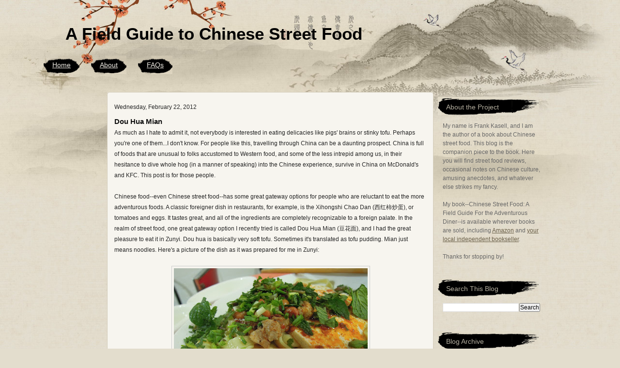

--- FILE ---
content_type: text/html; charset=UTF-8
request_url: https://www.chinesestreetfood.com/2012/02/dou-hua-mian.html
body_size: 15243
content:
<!DOCTYPE html>
<html dir='ltr' xmlns='http://www.w3.org/1999/xhtml' xmlns:b='http://www.google.com/2005/gml/b' xmlns:data='http://www.google.com/2005/gml/data' xmlns:expr='http://www.google.com/2005/gml/expr'>
<head>
<link href='https://www.blogger.com/static/v1/widgets/2944754296-widget_css_bundle.css' rel='stylesheet' type='text/css'/>
<meta content='text/html; charset=UTF-8' http-equiv='Content-Type'/>
<meta content='blogger' name='generator'/>
<link href='https://www.chinesestreetfood.com/favicon.ico' rel='icon' type='image/x-icon'/>
<link href='http://www.chinesestreetfood.com/2012/02/dou-hua-mian.html' rel='canonical'/>
<link rel="alternate" type="application/atom+xml" title="A Field Guide to Chinese Street Food - Atom" href="https://www.chinesestreetfood.com/feeds/posts/default" />
<link rel="alternate" type="application/rss+xml" title="A Field Guide to Chinese Street Food - RSS" href="https://www.chinesestreetfood.com/feeds/posts/default?alt=rss" />
<link rel="service.post" type="application/atom+xml" title="A Field Guide to Chinese Street Food - Atom" href="https://www.blogger.com/feeds/1434044672959162816/posts/default" />

<link rel="alternate" type="application/atom+xml" title="A Field Guide to Chinese Street Food - Atom" href="https://www.chinesestreetfood.com/feeds/1351386910171833968/comments/default" />
<!--Can't find substitution for tag [blog.ieCssRetrofitLinks]-->
<link href='https://blogger.googleusercontent.com/img/b/R29vZ2xl/AVvXsEg2REfW0oVSNbHibuSD3wMTSJ_46HkIiWe-YCvlOfzDvQLKa1iUio1wCSNComIVEPpIMPENjasZ6VlmnLC9Gqyd78dOs-aswhXlExwQOlNB-ZdK13nBEqBW4yk5BEJRNgQlwbffoQkSkNQq/s400/DSCN1047.JPG' rel='image_src'/>
<meta content='http://www.chinesestreetfood.com/2012/02/dou-hua-mian.html' property='og:url'/>
<meta content='Dou Hua Mian' property='og:title'/>
<meta content='As much as I hate to admit it, not everybody is interested in eating delicacies like pigs&#39; brains or stinky tofu. Perhaps you&#39;re one of them...' property='og:description'/>
<meta content='https://blogger.googleusercontent.com/img/b/R29vZ2xl/AVvXsEg2REfW0oVSNbHibuSD3wMTSJ_46HkIiWe-YCvlOfzDvQLKa1iUio1wCSNComIVEPpIMPENjasZ6VlmnLC9Gqyd78dOs-aswhXlExwQOlNB-ZdK13nBEqBW4yk5BEJRNgQlwbffoQkSkNQq/w1200-h630-p-k-no-nu/DSCN1047.JPG' property='og:image'/>
<title>A Field Guide to Chinese Street Food: Dou Hua Mian</title>
<style id='page-skin-1' type='text/css'><!--
/*
-------------------------------------------------------------------
Blogger Template by Beta Templates (http://www.betatemplates.com/)
-------------------------------------------------------------------
Theme Name: Ink and wash
Theme URI: http://www.imchen.com/?p=89
Author: Arne
Author URI: http://www.imchen.com
-------------------------------------------------------------------
Blogger Template by Beta Templates (http://www.betatemplates.com/)
-------------------------------------------------------------------
*/
/* Variable definitions
====================
<Variable name="textcolor" description="Text Color"
type="color" default="#222222">
<Variable name="linkcolor" description="Link Color"
type="color" default="#685D46">
<Variable name="pagetitlecolor" description="Blog Title Color"
type="color" default="#000">
<Variable name="descriptioncolor" description="Blog Description Color"
type="color" default="#000">
<Variable name="titlecolor" description="Post Title Color"
type="color" default="#c60">
<Variable name="bordercolor" description="Border Color"
type="color" default="#ccc">
<Variable name="sidebarcolor" description="Sidebar Title Color"
type="color" default="#b7b1a1">
<Variable name="sidebartextcolor" description="Sidebar Text Color"
type="color" default="#666">
<Variable name="visitedlinkcolor" description="Visited Link Color"
type="color" default="#685d46">
<Variable name="commentheadingcolor" description="Comments Heading Color" type="color" default="#000">
<Variable name="commentauthorcolor" description="Comment Author Color" type="color" default="#fff">
<Variable name="commentauthorbackcolor" description="Comment Author Background Color" type="color" default="#000">
<Variable name="bodybackcolor" description="Comment Body Background Color" type="color" default="#f7f5ef">
<Variable name="bodytexcolor" description="Comment Text Color" type="color" default="#333">
<Variable name="commentdatecolor" description="Comment Date Color" type="color" default="#999999">
<Variable name="bodyfont" description="Text Font"
type="font" default="normal normal 12px Tahoma, Helvetica, Arial, sans-serif">
<Variable name="headerfont" description="Sidebar Title Font"
type="font"
default="normal normal 78% 'Trebuchet MS',Trebuchet,Arial,Verdana,Sans-serif">
<Variable name="pagetitlefont" description="Blog Title Font"
type="font"
default="normal bold 35px Tahoma, Helvetica, Arial, sans-serif">
<Variable name="descriptionfont" description="Blog Description Font"
type="font"
default="normal normal 12px Tahoma, Helvetica, Arial, sans-serif">
<Variable name="postfooterfont" description="Post Footer Font"
type="font"
default="normal normal 78% Tahoma, Helvetica, Arial, sans-serif">
<Variable name="startSide" description="Side where text starts in blog language"
type="automatic" default="left">
<Variable name="endSide" description="Side where text ends in blog language"
type="automatic" default="right">
*/
/* Use this with templates/template-twocol.html */
.Navbar {display: none !important;}
body {
background:#e3ddcd url(https://blogger.googleusercontent.com/img/b/R29vZ2xl/AVvXsEi7Kzi12vEDhfSHHcxbILIMnAjhTBo5BdIQMD810rmTZH1KnwQiqKVH5mbWuADcvJ-El-DpfiROOtV9OvKlBuhtVtYKUElvdjrB3SN66H0B6pBFDuSpS03VBQh5D0nv3KEJXG-4e3n4nqjP/s1600/bg.jpg);
margin:0;
color:#222222;
font: normal normal 12px Tahoma, Helvetica, Arial, sans-serif;
}
a:link {
color:#685D46;
text-decoration:underline;
}
a:visited {
color:#685d46;
text-decoration:underline;
}
a:hover {
text-decoration:underline;
}
a img {
border-width:0;
border:none;
}
ol {
list-style:none;
}
li, ul {list-style: disc;
list-style-position: inside;
margin-left: 0;
padding-left: 1em;
text-indent: -1em;
padding-bottom: 1em}
textarea,input,select {
font-size:12px;
}
blockquote {
margin: 15px 30px 0 10px;
padding-left: 10px;
border-left: 5px solid #ccc;
}
blockquote cite {
margin: 5px 0 0;
display: block;
}
.clear {
clear:both;
}
*{
margin:0;padding:0;
}
/* Header
-----------------------------------------------
*/
#header-wrapper {
float:left;
width:950px;
height:190px;
}
#header-inner {
background-position: center;
margin-left: auto;
margin-right: auto;
}
#header {
margin:50px 0 0 135px;
}
#header h1 {
font: normal bold 35px Tahoma, Helvetica, Arial, sans-serif;
color:#000000;
}
#header a {
color:#000000;
text-decoration:none;
}
#header a:hover {
color:#000000;
}
#header .description {
font: normal normal 12px Tahoma, Helvetica, Arial, sans-serif;
color: #000000;
}
.nav {
padding:25px 0 0 90px;
_padding:23px 0 0 60px;
}
.nav li {
float:left; display:block; height:40px; background: url(https://blogger.googleusercontent.com/img/b/R29vZ2xl/AVvXsEgqH0gwGtZoFLnfPZA32oKvJg6ozRX4sjAbe84WOQf_7sa_RwDfm-5UwjMBbvxZrq1PG4gN6ZQDvdG53TVe7aQgN2LQNhV8QFiRMOtw0NVncaDiD_xH4zGmSvbszDewy22AV5ohpy8RDzpp/s1600/abgl.png) no-repeat left 0px;margin:0px 7px 0 0;
}
.nav li a {
text-align:center; color:#f4f0e8;font-size:14px; background: url(https://blogger.googleusercontent.com/img/b/R29vZ2xl/AVvXsEgqGLfW50H8vwTJ5KM_e0d5kI9f6zso-QBlcIyBWMCONIVH2C28GJ2MbRZWASPP-_k4qTMfoHDsKxkmSK0gzQFspBisyDB69CO1bA_4xj11tAqq6SQZohGpQxPjgI9LhHrwVt8dmr1RB8EH/s1600/abgr.png) no-repeat right 0px;
float:left;display:block; padding:11px 18px;
}
#header img {
margin-left: auto;
margin-right: auto;
}
/* Outer-Wrapper
----------------------------------------------- */
#outer-wrapper {
background: transparent url(https://blogger.googleusercontent.com/img/b/R29vZ2xl/AVvXsEh-jRaG5dGZmwWbOZy34rwe-HZJIG_wYhthfEBjF2G2nvLXz_7B8QhyAfwH_LdDOUCuCn5gNtU3NeYUxnvGhZbU6E_L9BYJvD5l9pIHo4OjKQT-nsp4wW9sS7iJm4EWVV-fnUBJzLvXp781/s1600/topbg.jpg) no-repeat top center;
height: 471px;
}
#content-wrapper  {
width:950px;
margin:0 auto;
}
#main-wrapper {
float:left;
width:674px;
background: url(https://blogger.googleusercontent.com/img/b/R29vZ2xl/AVvXsEiFdi-1RO8A5z-fwClvdDtSaZW7m0qOhg6-L2P3qRdsxmNuKIunHAC4U6xTAmMlcwlROXkPsM-dhS3Zk5lAbJuv0U5PAWeOCvwwH5ZFyXAD8VPmP_uKB15fneAIz-Gi5_shpu3N008SuBsM/s1600/comm_bg.gif) repeat-y;
margin-left:56px;
_margin-left:28px;
}
.conleft {
overflow: hidden;
width:674px;
height:14px;
}
.content_top {
background: url(https://blogger.googleusercontent.com/img/b/R29vZ2xl/AVvXsEgs634g1z4zRzmTUO9FGTEwxiT4GJhROmgbKMH6Z_r89l9Um5lh2XdLDDe8I9eaq4LkQqoG0hxWP_FN2pAcL07wsMtQIMLnnEEOWCerJhTFILqiy8aMZYf2PfUKoefeHVG4SDtp_NVXhr1X/s1600/comm_top.gif);
}
.content_foot {
background: url(https://blogger.googleusercontent.com/img/b/R29vZ2xl/AVvXsEiaptNMBYfnELnAiXy3Chl82UXjENzAhqoyg6ts98SHGV1Cj1h_IEDNBtc8RqWNMtdyD0hkwUegpAECUwOB7sGpNAC4oMoyHB5P3wjYjuQt8ZVIV498SwxTEbxAcQ82tAnx-H9C9o2K_P-E/s1600/comm_foot.gif);
}
#sidebar-wrapper {
float:right;
width:216px;
overflow:hidden;
}
/* Headings
----------------------------------------------- */
#sidebar-wrapper .sidebar h2 {
color:#b7b1a1;
height: 38px; width:213px;
background: url(https://blogger.googleusercontent.com/img/b/R29vZ2xl/AVvXsEjh7tp4zcqD_OD-4UP_Qkzyaf6kRllnytbGrzrUC5CT1m2pJXg641uNx1n44omJL_xYFznH3swCgeVrNflPXD1mFgkNZv-hmnlkfxnpXBBgq-mIaDb6yB_REZwQGv0gkoiJlQRXAN3Z0cFA/s1600/sidebar.gif) no-repeat;
line-height:42px;text-indent:22px;
overflow:hidden;margin: 10px 0 3px 0;
font-weight:normal;
font-size:14px;
}
/* Posts
-----------------------------------------------
*/
h2.date-header {
padding: 10px 15px;
font-size: 12px;
font-weight: normal;
}
.post {
float:left;
position:relative;
padding: 0 15px;
background: url(https://blogger.googleusercontent.com/img/b/R29vZ2xl/AVvXsEgIh9yl6YqYyb96tvN3zZwKg6V9-1DaTNAQf8tleNmKDcGaraI20LUhg0Wz6RISG0GOo1mPo5qzTex0TZQDCq-Bjh3prldT94PyXqq3X5PgZbynU5P3pepVeszTnQQ7EGlInq4JHR09DP-1/s1600/comm_line.gif) no-repeat bottom center; overflow: hidden;
}
.post h3 {
margin:.25em 0 0;
padding:0 0 4px;
font-size:15px;
}
.post h3 a, .post h3 a:visited, .post h3 strong {
text-decoration:none;
color: #111111;
font-weight:bold;
}
.post h3 strong, .post h3 a:hover {}
.post-body {
width:645px;line-height:22px;
padding:0 0 10px 0;
}
.jump-link a { font-weight: bold; padding: 10px 0; font-size: 14px; color:#990000}
.post-body blockquote {
line-height:1.3em;
}
.post-footer {
margin: .75em 0;
color:#b7b1a1;
font: normal normal 78% Tahoma, Helvetica, Arial, sans-serif;
padding-bottom: 15px;
}
.comment-link {
margin-left:.6em;
}
.post img, table.tr-caption-container {
padding:4px;
border:1px solid #cccccc;
}
.tr-caption-container img {
border: none;
padding: 0;
}
.post blockquote {
margin:1em 20px;
}
.post blockquote p {
margin:.75em 0;
}
/* Comments
----------------------------------------------- */
.comments {
padding: 0 15px;
}
#comments h4 {
margin:1em 0;
font-weight: bold;
line-height: 1.4em;
text-transform:uppercase;
letter-spacing:.2em;
color: #000000;
}
#comments-block {
font-size:13px;
}
#comments-block .comment-author {
color: #ffffff;
font-size:12px;
background: #000000;
padding:4px;
font-weight:bold;
text-decoration:none;
}
#comments-block .comment-author a:link, .comment-author a:visited, .comment-author a:hover {
font-weight:bold;
color: #ffffff;
border-bottom:solid 1px #000000;
padding-bottom:2px;
text-decoration:none;
}
.post ol li {
list-style: decimal;
vertical-align:top;
padding-top: 0;
padding-right: 0;
padding-bottom: 0;
padding-left: 17px;
margin-left: 4em;
}
.post ul li {
line-height:1.5em;
vertical-align:top;
padding-top: 0;
padding-right: 0;
padding-bottom: .6em;
padding-left: 17px;
margin:0;
}
dd{margin:0; border:0; padding:0; padding:0 10px; background: #f7f5ef; color: #333333;}
dd.comment-body{border:solid 2px #000000; border-bottom:none; border-top:none;}
dd.comment-body p{border:0; padding:0; margin:0; padding:10px 0;}
dd.comment-footer{border:solid 2px #000000; border-top:none; margin-bottom:10px;}
#comments-block .comment-footer {
margin:-.25em 0 2em;
line-height: 1.4em;
text-transform:uppercase;
letter-spacing:.1em;
}
.comment-timestamp{font-size:11px; color: #999999;}
.comment-timestamp a:link, .comment-timestamp a:visited {
font-size:11px; color: #999999; background:none; width:auto; height:auto;
text-align:left; font-weight:normal;}
.deleted-comment {
font-style:italic;
color:gray;
}
#blog-pager-newer-link {
float: left;
}
#blog-pager-older-link {
float: right;
}
#blog-pager {
text-align: center;
padding: 0 15px;
}
.feed-links {
display: none;
}
/* Sidebar Content
----------------------------------------------- */
.sidebar {
color: #666666;
line-height: 1.5em;
}
.sidebar ul {
list-style:none;
margin:0 0 0;
padding:0 0 0;
}
.sidebar li {
margin:0;
padding-top:0;
padding-right:0;
padding-bottom:.25em;
padding-left:15px;
text-indent:-15px;
line-height:1.5em;
}
.sidebar .widget, .main .widget {
margin:0 0 1.5em;
padding:0 0 1.5em;
}
.sidebar .widget .widget-content {
padding: 10px 0 0 15px;
margin: 0;
}
.main .Blog {
border-bottom-width: 0;
}
/* Profile
----------------------------------------------- */
.profile-img {
float: left;
margin-top: 0;
margin-right: 5px;
margin-bottom: 5px;
margin-left: 0;
padding: 4px;
border: 1px solid #cccccc;
}
.profile-data {
margin:0;
text-transform:uppercase;
letter-spacing:.1em;
font: normal normal 78% Tahoma, Helvetica, Arial, sans-serif;
color: #b7b1a1;
font-weight: bold;
line-height: 1.6em;
}
.profile-datablock {
margin:.5em 0 .5em;
}
.profile-textblock {
margin: 0.5em 0;
line-height: 1.6em;
}
.profile-link {
font: normal normal 78% Tahoma, Helvetica, Arial, sans-serif;
text-transform: uppercase;
letter-spacing: .1em;
}
/* Footer
----------------------------------------------- */
#footer {
background: transparent url(https://blogger.googleusercontent.com/img/b/R29vZ2xl/AVvXsEgR3CLMnkZ9Z9yUGIX2YeVG6Fz6Apcbs7whDygpprstsoLA91dXc9pAWDmFK6Yeq2CFXqP7BGdWIqsDBL4TQOvZldRd0YzbMd1n8QnFrN6p1MpcI1z3aKmrtpFVsS-zUgHUzOKNmXFhZ30W/s1600/footbg.jpg) no-repeat top center;
height: 95px;
}
#footer span {
margin-left:100px;
line-height:77px;
font-family:Tahoma,Sans-Serif;
font-size:11px;
}
#footer span a {
font-weight:bold; color:#444444;
}

--></style>
<script type='text/javascript'>

  var _gaq = _gaq || [];
  _gaq.push(['_setAccount', 'UA-27644445-1']);
  _gaq.push(['_trackPageview']);

  (function() {
    var ga = document.createElement('script'); ga.type = 'text/javascript'; ga.async = true;
    ga.src = ('https:' == document.location.protocol ? 'https://ssl' : 'http://www') + '.google-analytics.com/ga.js';
    var s = document.getElementsByTagName('script')[0]; s.parentNode.insertBefore(ga, s);
  })();

</script>
<style type='text/css'>
ul.nav li
{
margin-right: 2em;
}
</style>
<link href='https://www.blogger.com/dyn-css/authorization.css?targetBlogID=1434044672959162816&amp;zx=b20f618e-5cd6-4173-9a54-079ec4a1ad54' media='none' onload='if(media!=&#39;all&#39;)media=&#39;all&#39;' rel='stylesheet'/><noscript><link href='https://www.blogger.com/dyn-css/authorization.css?targetBlogID=1434044672959162816&amp;zx=b20f618e-5cd6-4173-9a54-079ec4a1ad54' rel='stylesheet'/></noscript>
<meta name='google-adsense-platform-account' content='ca-host-pub-1556223355139109'/>
<meta name='google-adsense-platform-domain' content='blogspot.com'/>

</head>
<body>
<div class='navbar section' id='navbar'><div class='widget Navbar' data-version='1' id='Navbar1'><script type="text/javascript">
    function setAttributeOnload(object, attribute, val) {
      if(window.addEventListener) {
        window.addEventListener('load',
          function(){ object[attribute] = val; }, false);
      } else {
        window.attachEvent('onload', function(){ object[attribute] = val; });
      }
    }
  </script>
<div id="navbar-iframe-container"></div>
<script type="text/javascript" src="https://apis.google.com/js/platform.js"></script>
<script type="text/javascript">
      gapi.load("gapi.iframes:gapi.iframes.style.bubble", function() {
        if (gapi.iframes && gapi.iframes.getContext) {
          gapi.iframes.getContext().openChild({
              url: 'https://www.blogger.com/navbar/1434044672959162816?po\x3d1351386910171833968\x26origin\x3dhttps://www.chinesestreetfood.com',
              where: document.getElementById("navbar-iframe-container"),
              id: "navbar-iframe"
          });
        }
      });
    </script><script type="text/javascript">
(function() {
var script = document.createElement('script');
script.type = 'text/javascript';
script.src = '//pagead2.googlesyndication.com/pagead/js/google_top_exp.js';
var head = document.getElementsByTagName('head')[0];
if (head) {
head.appendChild(script);
}})();
</script>
</div></div>
<div id='outer-wrapper'>
<!-- skip links for text browsers -->
<span id='skiplinks' style='display:none;'>
<a href='#main'>skip to main </a> |
      <a href='#sidebar'>skip to sidebar</a>
</span>
<div id='header-wrapper'>
<div class='header section' id='header'><div class='widget Header' data-version='1' id='Header1'>
<div id='header-inner'>
<div class='titlewrapper'>
<h1 class='title'>
<a href='https://www.chinesestreetfood.com/'>
A Field Guide to Chinese Street Food
</a>
</h1>
</div>
<div class='descriptionwrapper'>
<p class='description'><span>
</span></p>
</div>
</div>
</div></div>
<ul class='nav'>
<li><a href='https://www.chinesestreetfood.com/' title='Home'>Home</a></li>
<li><a href='http://www.chinesestreetfood.com/p/about-project.html'>About</a></li>
<li><a href='http://www.chinesestreetfood.com/p/frequently-asked-questions.html'>FAQs</a></li>
</ul>
</div>
<div id='content-wrapper'>
<div id='crosscol-wrapper' style='text-align:center'>
<div class='crosscol no-items section' id='crosscol'></div>
</div>
<div id='main-wrapper'>
<div class='content_top conleft'></div>
<div class='main section' id='main'><div class='widget Blog' data-version='1' id='Blog1'>
<div class='blog-posts hfeed'>
<!--Can't find substitution for tag [defaultAdStart]-->

        <div class="date-outer">
      
<h2 class='date-header'><span>Wednesday, February 22, 2012</span></h2>

        <div class="date-posts">
      
<div class='post-outer'>
<div class='post hentry uncustomized-post-template'>
<a name='1351386910171833968'></a>
<h3 class='post-title entry-title'>
<a href='https://www.chinesestreetfood.com/2012/02/dou-hua-mian.html'>Dou Hua Mian</a>
</h3>
<div class='post-header'>
<div class='post-header-line-1'></div>
</div>
<div class='post-body entry-content'>
As much as I hate to admit it, not everybody is interested in eating delicacies like pigs' brains or stinky tofu. Perhaps you're one of them...I don't know. For people like this, travelling through China can be a daunting prospect. China is full of foods that are unusual to folks accustomed to Western food, and some of the less intrepid among us, in their hesitance to dive whole hog (in a manner of speaking) into the Chinese experience, survive in China on McDonald's and KFC. This post is for those people.<br />
<br />
Chinese food--even Chinese street food--has some great gateway options for people who are reluctant to eat the more adventurous foods. A classic foreigner dish in restaurants, for example, is the Xihongshi Chao Dan (西红柿炒蛋), or tomatoes and eggs. It tastes great, and all of the ingredients are completely recognizable to a foreign palate. In the realm of street food, one great gateway option I recently tried is called Dou Hua Mian (豆花面), and I had the great pleasure to eat it in Zunyi. Dou hua is basically very soft tofu. Sometimes it's translated as tofu pudding. Mian just means noodles. Here's a picture of the dish as it was prepared for me in Zunyi:<br />
<br />
<div class="separator" style="clear: both; text-align: center;">
<a href="https://blogger.googleusercontent.com/img/b/R29vZ2xl/AVvXsEg2REfW0oVSNbHibuSD3wMTSJ_46HkIiWe-YCvlOfzDvQLKa1iUio1wCSNComIVEPpIMPENjasZ6VlmnLC9Gqyd78dOs-aswhXlExwQOlNB-ZdK13nBEqBW4yk5BEJRNgQlwbffoQkSkNQq/s1600/DSCN1047.JPG" imageanchor="1" style="margin-left: 1em; margin-right: 1em;"><img border="0" height="300" src="https://blogger.googleusercontent.com/img/b/R29vZ2xl/AVvXsEg2REfW0oVSNbHibuSD3wMTSJ_46HkIiWe-YCvlOfzDvQLKa1iUio1wCSNComIVEPpIMPENjasZ6VlmnLC9Gqyd78dOs-aswhXlExwQOlNB-ZdK13nBEqBW4yk5BEJRNgQlwbffoQkSkNQq/s400/DSCN1047.JPG" width="400" /></a></div>
<br />
The ingredients are as follows: flat,&nbsp;fettuccine-shaped noodles; dou hua; mint leaves; chives; pork; peanuts; a bit of spicy sauce (optional). Reader, it tasted just like an Italian noodle dish. The dou hua tasted almost identically to ricotta cheese (which, I suppose, is why vegans use tofu in their lasagnas). The taste was so familiar to my Western palate, it almost didn't seem like Chinese food. But Chinese food it was. And street food, at that.<br />
<br />
To you, oh timid-stomached foreign tourists, I say that you needn't be afraid of Chinese street food. Judicious, yes, but afraid? Certainly not. The Dou Hua Mian in Zunyi is a perfect example of a nice gateway between Western food and Chinese street food. It can be yours for the low price of 8 yuan.
<div style='clear: both;'></div>
</div>
<div class='post-footer'>
<div class='post-footer-line post-footer-line-1'>
<span class='post-author vcard'>
Posted by
<span class='fn'>Frank Kasell</span>
</span>
<span class='post-timestamp'>
at
<a class='timestamp-link' href='https://www.chinesestreetfood.com/2012/02/dou-hua-mian.html' rel='bookmark' title='permanent link'><abbr class='published' title='2012-02-22T12:15:00-05:00'>12:15&#8239;PM</abbr></a>
</span>
<span class='reaction-buttons'>
</span>
<span class='star-ratings'>
</span>
<span class='post-comment-link'>
</span>
<span class='post-backlinks post-comment-link'>
</span>
<span class='post-icons'>
<span class='item-control blog-admin pid-496281927'>
<a href='https://www.blogger.com/post-edit.g?blogID=1434044672959162816&postID=1351386910171833968&from=pencil' title='Edit Post'>
<img alt="" class="icon-action" height="18" src="//www.blogger.com/img/icon18_edit_allbkg.gif" width="18">
</a>
</span>
</span>
</div>
<div class='post-footer-line post-footer-line-2'>
<span class='post-labels'>
Labels:
<a href='https://www.chinesestreetfood.com/search/label/Gateways' rel='tag'>Gateways</a>,
<a href='https://www.chinesestreetfood.com/search/label/Guizhou%20Province' rel='tag'>Guizhou Province</a>,
<a href='https://www.chinesestreetfood.com/search/label/Noodles' rel='tag'>Noodles</a>,
<a href='https://www.chinesestreetfood.com/search/label/Street%20Food%20Reviews' rel='tag'>Street Food Reviews</a>,
<a href='https://www.chinesestreetfood.com/search/label/Tofu' rel='tag'>Tofu</a>,
<a href='https://www.chinesestreetfood.com/search/label/Zunyi' rel='tag'>Zunyi</a>
</span>
</div>
<div class='post-footer-line post-footer-line-3'>
<span class='post-location'>
</span>
</div>
</div>
</div>
<div class='comments' id='comments'>
<a name='comments'></a>
<h4>

          1 comments:
        
</h4>
<dl class='avatar-comment-indent' id='comments-block'>
<dt class='comment-author ' id='c5195574124531546960'>
<a name='c5195574124531546960'></a>
<div class="avatar-image-container avatar-stock"><span dir="ltr"><a href="https://www.blogger.com/profile/11438170200961952163" target="" rel="nofollow" onclick="" class="avatar-hovercard" id="av-5195574124531546960-11438170200961952163"><img src="//www.blogger.com/img/blogger_logo_round_35.png" width="35" height="35" alt="" title="Jeanie">

</a></span></div>
<a href='https://www.blogger.com/profile/11438170200961952163' rel='nofollow'>Jeanie</a>
said...
</dt>
<dd class='comment-body'>
<p>Do you have a recipe? Also, what&#8217;s in the sauce?</p>
</dd>
<dd class='comment-footer'>
<span class='comment-timestamp'>
<a href='https://www.chinesestreetfood.com/2012/02/dou-hua-mian.html?showComment=1627670630941#c5195574124531546960' title='comment permalink'>
July 30, 2021 at 2:43&#8239;PM
</a>
<span class='item-control blog-admin pid-1676021187'>
<a href='https://www.blogger.com/comment/delete/1434044672959162816/5195574124531546960' title='Delete Comment'>
<img src="//www.blogger.com/img/icon_delete13.gif">
</a>
</span>
</span>
</dd>
</dl>
<p class='comment-footer'>
<div class='comment-form'>
<a name='comment-form'></a>
<h4 id='comment-post-message'>Post a Comment</h4>
<p>
</p>
<a href='https://www.blogger.com/comment/frame/1434044672959162816?po=1351386910171833968&hl=en&saa=85391&origin=https://www.chinesestreetfood.com' id='comment-editor-src'></a>
<iframe allowtransparency='true' class='blogger-iframe-colorize blogger-comment-from-post' frameborder='0' height='410' id='comment-editor' name='comment-editor' src='' width='100%'></iframe>
<!--Can't find substitution for tag [post.friendConnectJs]-->
<script src='https://www.blogger.com/static/v1/jsbin/2830521187-comment_from_post_iframe.js' type='text/javascript'></script>
<script type='text/javascript'>
      BLOG_CMT_createIframe('https://www.blogger.com/rpc_relay.html', '0');
    </script>
</div>
</p>
<div id='backlinks-container'>
<div id='Blog1_backlinks-container'>
</div>
</div>
</div>
</div>

      </div></div>
    
<!--Can't find substitution for tag [adEnd]-->
</div>
<div class='blog-pager' id='blog-pager'>
<span id='blog-pager-newer-link'>
<a class='blog-pager-newer-link' href='https://www.chinesestreetfood.com/2012/02/rabbit-heads.html' id='Blog1_blog-pager-newer-link' title='Newer Post'>Newer Post</a>
</span>
<span id='blog-pager-older-link'>
<a class='blog-pager-older-link' href='https://www.chinesestreetfood.com/2012/02/funny-things-in-china-part-ii.html' id='Blog1_blog-pager-older-link' title='Older Post'>Older Post</a>
</span>
<a class='home-link' href='https://www.chinesestreetfood.com/'>Home</a>
</div>
<div class='clear'></div>
<div class='post-feeds'>
<div class='feed-links'>
Subscribe to:
<a class='feed-link' href='https://www.chinesestreetfood.com/feeds/1351386910171833968/comments/default' target='_blank' type='application/atom+xml'>Post Comments (Atom)</a>
</div>
</div>
</div></div>
<div class='content_foot conleft'></div>
</div>
<div id='sidebar-wrapper'>
<div class='sidebar section' id='sidebar'><div class='widget Text' data-version='1' id='Text1'>
<h2 class='title'>About the Project</h2>
<div class='widget-content'>
My name is Frank Kasell, and I am the author of a book about Chinese street food.  This blog is the companion piece to the book. Here you will find street food reviews, occasional notes on Chinese culture, amusing anecdotes, and whatever else strikes my fancy.  <div><br /></div><div>My book--Chinese Street Food: A Field Guide For the Adventurous Diner--is available wherever books are sold, including <a href="https://www.amazon.com/Chinese-Street-Food-Field-Adventurous/dp/9887792721">Amazon</a> and <a href="https://www.indiebound.org/book/9789887792727">your local independent bookseller</a>.</div><div><br /></div><div>Thanks for stopping by!</div>
</div>
<div class='clear'></div>
</div><div class='widget BlogSearch' data-version='1' id='BlogSearch1'>
<h2 class='title'>Search This Blog</h2>
<div class='widget-content'>
<div id='BlogSearch1_form'>
<form action='https://www.chinesestreetfood.com/search' class='gsc-search-box' target='_top'>
<table cellpadding='0' cellspacing='0' class='gsc-search-box'>
<tbody>
<tr>
<td class='gsc-input'>
<input autocomplete='off' class='gsc-input' name='q' size='10' title='search' type='text' value=''/>
</td>
<td class='gsc-search-button'>
<input class='gsc-search-button' title='search' type='submit' value='Search'/>
</td>
</tr>
</tbody>
</table>
</form>
</div>
</div>
<div class='clear'></div>
</div><div class='widget BlogArchive' data-version='1' id='BlogArchive1'>
<h2>Blog Archive</h2>
<div class='widget-content'>
<div id='ArchiveList'>
<div id='BlogArchive1_ArchiveList'>
<ul class='hierarchy'>
<li class='archivedate collapsed'>
<a class='toggle' href='javascript:void(0)'>
<span class='zippy'>

        &#9658;&#160;
      
</span>
</a>
<a class='post-count-link' href='https://www.chinesestreetfood.com/2019/'>
2019
</a>
<span class='post-count' dir='ltr'>(3)</span>
<ul class='hierarchy'>
<li class='archivedate collapsed'>
<a class='toggle' href='javascript:void(0)'>
<span class='zippy'>

        &#9658;&#160;
      
</span>
</a>
<a class='post-count-link' href='https://www.chinesestreetfood.com/2019/08/'>
August
</a>
<span class='post-count' dir='ltr'>(1)</span>
</li>
</ul>
<ul class='hierarchy'>
<li class='archivedate collapsed'>
<a class='toggle' href='javascript:void(0)'>
<span class='zippy'>

        &#9658;&#160;
      
</span>
</a>
<a class='post-count-link' href='https://www.chinesestreetfood.com/2019/06/'>
June
</a>
<span class='post-count' dir='ltr'>(2)</span>
</li>
</ul>
</li>
</ul>
<ul class='hierarchy'>
<li class='archivedate collapsed'>
<a class='toggle' href='javascript:void(0)'>
<span class='zippy'>

        &#9658;&#160;
      
</span>
</a>
<a class='post-count-link' href='https://www.chinesestreetfood.com/2018/'>
2018
</a>
<span class='post-count' dir='ltr'>(3)</span>
<ul class='hierarchy'>
<li class='archivedate collapsed'>
<a class='toggle' href='javascript:void(0)'>
<span class='zippy'>

        &#9658;&#160;
      
</span>
</a>
<a class='post-count-link' href='https://www.chinesestreetfood.com/2018/03/'>
March
</a>
<span class='post-count' dir='ltr'>(1)</span>
</li>
</ul>
<ul class='hierarchy'>
<li class='archivedate collapsed'>
<a class='toggle' href='javascript:void(0)'>
<span class='zippy'>

        &#9658;&#160;
      
</span>
</a>
<a class='post-count-link' href='https://www.chinesestreetfood.com/2018/02/'>
February
</a>
<span class='post-count' dir='ltr'>(2)</span>
</li>
</ul>
</li>
</ul>
<ul class='hierarchy'>
<li class='archivedate collapsed'>
<a class='toggle' href='javascript:void(0)'>
<span class='zippy'>

        &#9658;&#160;
      
</span>
</a>
<a class='post-count-link' href='https://www.chinesestreetfood.com/2016/'>
2016
</a>
<span class='post-count' dir='ltr'>(8)</span>
<ul class='hierarchy'>
<li class='archivedate collapsed'>
<a class='toggle' href='javascript:void(0)'>
<span class='zippy'>

        &#9658;&#160;
      
</span>
</a>
<a class='post-count-link' href='https://www.chinesestreetfood.com/2016/09/'>
September
</a>
<span class='post-count' dir='ltr'>(1)</span>
</li>
</ul>
<ul class='hierarchy'>
<li class='archivedate collapsed'>
<a class='toggle' href='javascript:void(0)'>
<span class='zippy'>

        &#9658;&#160;
      
</span>
</a>
<a class='post-count-link' href='https://www.chinesestreetfood.com/2016/07/'>
July
</a>
<span class='post-count' dir='ltr'>(1)</span>
</li>
</ul>
<ul class='hierarchy'>
<li class='archivedate collapsed'>
<a class='toggle' href='javascript:void(0)'>
<span class='zippy'>

        &#9658;&#160;
      
</span>
</a>
<a class='post-count-link' href='https://www.chinesestreetfood.com/2016/05/'>
May
</a>
<span class='post-count' dir='ltr'>(1)</span>
</li>
</ul>
<ul class='hierarchy'>
<li class='archivedate collapsed'>
<a class='toggle' href='javascript:void(0)'>
<span class='zippy'>

        &#9658;&#160;
      
</span>
</a>
<a class='post-count-link' href='https://www.chinesestreetfood.com/2016/04/'>
April
</a>
<span class='post-count' dir='ltr'>(1)</span>
</li>
</ul>
<ul class='hierarchy'>
<li class='archivedate collapsed'>
<a class='toggle' href='javascript:void(0)'>
<span class='zippy'>

        &#9658;&#160;
      
</span>
</a>
<a class='post-count-link' href='https://www.chinesestreetfood.com/2016/01/'>
January
</a>
<span class='post-count' dir='ltr'>(4)</span>
</li>
</ul>
</li>
</ul>
<ul class='hierarchy'>
<li class='archivedate collapsed'>
<a class='toggle' href='javascript:void(0)'>
<span class='zippy'>

        &#9658;&#160;
      
</span>
</a>
<a class='post-count-link' href='https://www.chinesestreetfood.com/2015/'>
2015
</a>
<span class='post-count' dir='ltr'>(10)</span>
<ul class='hierarchy'>
<li class='archivedate collapsed'>
<a class='toggle' href='javascript:void(0)'>
<span class='zippy'>

        &#9658;&#160;
      
</span>
</a>
<a class='post-count-link' href='https://www.chinesestreetfood.com/2015/11/'>
November
</a>
<span class='post-count' dir='ltr'>(1)</span>
</li>
</ul>
<ul class='hierarchy'>
<li class='archivedate collapsed'>
<a class='toggle' href='javascript:void(0)'>
<span class='zippy'>

        &#9658;&#160;
      
</span>
</a>
<a class='post-count-link' href='https://www.chinesestreetfood.com/2015/08/'>
August
</a>
<span class='post-count' dir='ltr'>(1)</span>
</li>
</ul>
<ul class='hierarchy'>
<li class='archivedate collapsed'>
<a class='toggle' href='javascript:void(0)'>
<span class='zippy'>

        &#9658;&#160;
      
</span>
</a>
<a class='post-count-link' href='https://www.chinesestreetfood.com/2015/05/'>
May
</a>
<span class='post-count' dir='ltr'>(2)</span>
</li>
</ul>
<ul class='hierarchy'>
<li class='archivedate collapsed'>
<a class='toggle' href='javascript:void(0)'>
<span class='zippy'>

        &#9658;&#160;
      
</span>
</a>
<a class='post-count-link' href='https://www.chinesestreetfood.com/2015/03/'>
March
</a>
<span class='post-count' dir='ltr'>(1)</span>
</li>
</ul>
<ul class='hierarchy'>
<li class='archivedate collapsed'>
<a class='toggle' href='javascript:void(0)'>
<span class='zippy'>

        &#9658;&#160;
      
</span>
</a>
<a class='post-count-link' href='https://www.chinesestreetfood.com/2015/02/'>
February
</a>
<span class='post-count' dir='ltr'>(1)</span>
</li>
</ul>
<ul class='hierarchy'>
<li class='archivedate collapsed'>
<a class='toggle' href='javascript:void(0)'>
<span class='zippy'>

        &#9658;&#160;
      
</span>
</a>
<a class='post-count-link' href='https://www.chinesestreetfood.com/2015/01/'>
January
</a>
<span class='post-count' dir='ltr'>(4)</span>
</li>
</ul>
</li>
</ul>
<ul class='hierarchy'>
<li class='archivedate collapsed'>
<a class='toggle' href='javascript:void(0)'>
<span class='zippy'>

        &#9658;&#160;
      
</span>
</a>
<a class='post-count-link' href='https://www.chinesestreetfood.com/2014/'>
2014
</a>
<span class='post-count' dir='ltr'>(7)</span>
<ul class='hierarchy'>
<li class='archivedate collapsed'>
<a class='toggle' href='javascript:void(0)'>
<span class='zippy'>

        &#9658;&#160;
      
</span>
</a>
<a class='post-count-link' href='https://www.chinesestreetfood.com/2014/10/'>
October
</a>
<span class='post-count' dir='ltr'>(2)</span>
</li>
</ul>
<ul class='hierarchy'>
<li class='archivedate collapsed'>
<a class='toggle' href='javascript:void(0)'>
<span class='zippy'>

        &#9658;&#160;
      
</span>
</a>
<a class='post-count-link' href='https://www.chinesestreetfood.com/2014/08/'>
August
</a>
<span class='post-count' dir='ltr'>(1)</span>
</li>
</ul>
<ul class='hierarchy'>
<li class='archivedate collapsed'>
<a class='toggle' href='javascript:void(0)'>
<span class='zippy'>

        &#9658;&#160;
      
</span>
</a>
<a class='post-count-link' href='https://www.chinesestreetfood.com/2014/07/'>
July
</a>
<span class='post-count' dir='ltr'>(1)</span>
</li>
</ul>
<ul class='hierarchy'>
<li class='archivedate collapsed'>
<a class='toggle' href='javascript:void(0)'>
<span class='zippy'>

        &#9658;&#160;
      
</span>
</a>
<a class='post-count-link' href='https://www.chinesestreetfood.com/2014/01/'>
January
</a>
<span class='post-count' dir='ltr'>(3)</span>
</li>
</ul>
</li>
</ul>
<ul class='hierarchy'>
<li class='archivedate collapsed'>
<a class='toggle' href='javascript:void(0)'>
<span class='zippy'>

        &#9658;&#160;
      
</span>
</a>
<a class='post-count-link' href='https://www.chinesestreetfood.com/2013/'>
2013
</a>
<span class='post-count' dir='ltr'>(7)</span>
<ul class='hierarchy'>
<li class='archivedate collapsed'>
<a class='toggle' href='javascript:void(0)'>
<span class='zippy'>

        &#9658;&#160;
      
</span>
</a>
<a class='post-count-link' href='https://www.chinesestreetfood.com/2013/11/'>
November
</a>
<span class='post-count' dir='ltr'>(3)</span>
</li>
</ul>
<ul class='hierarchy'>
<li class='archivedate collapsed'>
<a class='toggle' href='javascript:void(0)'>
<span class='zippy'>

        &#9658;&#160;
      
</span>
</a>
<a class='post-count-link' href='https://www.chinesestreetfood.com/2013/02/'>
February
</a>
<span class='post-count' dir='ltr'>(1)</span>
</li>
</ul>
<ul class='hierarchy'>
<li class='archivedate collapsed'>
<a class='toggle' href='javascript:void(0)'>
<span class='zippy'>

        &#9658;&#160;
      
</span>
</a>
<a class='post-count-link' href='https://www.chinesestreetfood.com/2013/01/'>
January
</a>
<span class='post-count' dir='ltr'>(3)</span>
</li>
</ul>
</li>
</ul>
<ul class='hierarchy'>
<li class='archivedate expanded'>
<a class='toggle' href='javascript:void(0)'>
<span class='zippy toggle-open'>

        &#9660;&#160;
      
</span>
</a>
<a class='post-count-link' href='https://www.chinesestreetfood.com/2012/'>
2012
</a>
<span class='post-count' dir='ltr'>(47)</span>
<ul class='hierarchy'>
<li class='archivedate collapsed'>
<a class='toggle' href='javascript:void(0)'>
<span class='zippy'>

        &#9658;&#160;
      
</span>
</a>
<a class='post-count-link' href='https://www.chinesestreetfood.com/2012/12/'>
December
</a>
<span class='post-count' dir='ltr'>(1)</span>
</li>
</ul>
<ul class='hierarchy'>
<li class='archivedate collapsed'>
<a class='toggle' href='javascript:void(0)'>
<span class='zippy'>

        &#9658;&#160;
      
</span>
</a>
<a class='post-count-link' href='https://www.chinesestreetfood.com/2012/08/'>
August
</a>
<span class='post-count' dir='ltr'>(2)</span>
</li>
</ul>
<ul class='hierarchy'>
<li class='archivedate collapsed'>
<a class='toggle' href='javascript:void(0)'>
<span class='zippy'>

        &#9658;&#160;
      
</span>
</a>
<a class='post-count-link' href='https://www.chinesestreetfood.com/2012/07/'>
July
</a>
<span class='post-count' dir='ltr'>(9)</span>
</li>
</ul>
<ul class='hierarchy'>
<li class='archivedate collapsed'>
<a class='toggle' href='javascript:void(0)'>
<span class='zippy'>

        &#9658;&#160;
      
</span>
</a>
<a class='post-count-link' href='https://www.chinesestreetfood.com/2012/06/'>
June
</a>
<span class='post-count' dir='ltr'>(1)</span>
</li>
</ul>
<ul class='hierarchy'>
<li class='archivedate collapsed'>
<a class='toggle' href='javascript:void(0)'>
<span class='zippy'>

        &#9658;&#160;
      
</span>
</a>
<a class='post-count-link' href='https://www.chinesestreetfood.com/2012/05/'>
May
</a>
<span class='post-count' dir='ltr'>(5)</span>
</li>
</ul>
<ul class='hierarchy'>
<li class='archivedate collapsed'>
<a class='toggle' href='javascript:void(0)'>
<span class='zippy'>

        &#9658;&#160;
      
</span>
</a>
<a class='post-count-link' href='https://www.chinesestreetfood.com/2012/04/'>
April
</a>
<span class='post-count' dir='ltr'>(3)</span>
</li>
</ul>
<ul class='hierarchy'>
<li class='archivedate collapsed'>
<a class='toggle' href='javascript:void(0)'>
<span class='zippy'>

        &#9658;&#160;
      
</span>
</a>
<a class='post-count-link' href='https://www.chinesestreetfood.com/2012/03/'>
March
</a>
<span class='post-count' dir='ltr'>(5)</span>
</li>
</ul>
<ul class='hierarchy'>
<li class='archivedate expanded'>
<a class='toggle' href='javascript:void(0)'>
<span class='zippy toggle-open'>

        &#9660;&#160;
      
</span>
</a>
<a class='post-count-link' href='https://www.chinesestreetfood.com/2012/02/'>
February
</a>
<span class='post-count' dir='ltr'>(9)</span>
<ul class='posts'>
<li><a href='https://www.chinesestreetfood.com/2012/02/rabbit-heads.html'>Rabbit Heads</a></li>
<li><a href='https://www.chinesestreetfood.com/2012/02/dou-hua-mian.html'>Dou Hua Mian</a></li>
<li><a href='https://www.chinesestreetfood.com/2012/02/funny-things-in-china-part-ii.html'>Funny Things in China Part II</a></li>
<li><a href='https://www.chinesestreetfood.com/2012/02/funny-things-in-china-part-i.html'>Funny Things in China Part I</a></li>
<li><a href='https://www.chinesestreetfood.com/2012/02/on-pleasures-of-pigs-feet.html'>On the Pleasures of Pigs&#39; Feet</a></li>
<li><a href='https://www.chinesestreetfood.com/2012/02/how-to-find-street-food.html'>How to Find Street Food</a></li>
<li><a href='https://www.chinesestreetfood.com/2012/02/portuguese-egg-tart.html'>Portuguese Egg Tart</a></li>
<li><a href='https://www.chinesestreetfood.com/2012/02/whelks.html'>Whelks</a></li>
<li><a href='https://www.chinesestreetfood.com/2012/02/hua-sheng-tang.html'>Hua Sheng Tang</a></li>
</ul>
</li>
</ul>
<ul class='hierarchy'>
<li class='archivedate collapsed'>
<a class='toggle' href='javascript:void(0)'>
<span class='zippy'>

        &#9658;&#160;
      
</span>
</a>
<a class='post-count-link' href='https://www.chinesestreetfood.com/2012/01/'>
January
</a>
<span class='post-count' dir='ltr'>(12)</span>
</li>
</ul>
</li>
</ul>
<ul class='hierarchy'>
<li class='archivedate collapsed'>
<a class='toggle' href='javascript:void(0)'>
<span class='zippy'>

        &#9658;&#160;
      
</span>
</a>
<a class='post-count-link' href='https://www.chinesestreetfood.com/2011/'>
2011
</a>
<span class='post-count' dir='ltr'>(29)</span>
<ul class='hierarchy'>
<li class='archivedate collapsed'>
<a class='toggle' href='javascript:void(0)'>
<span class='zippy'>

        &#9658;&#160;
      
</span>
</a>
<a class='post-count-link' href='https://www.chinesestreetfood.com/2011/12/'>
December
</a>
<span class='post-count' dir='ltr'>(5)</span>
</li>
</ul>
<ul class='hierarchy'>
<li class='archivedate collapsed'>
<a class='toggle' href='javascript:void(0)'>
<span class='zippy'>

        &#9658;&#160;
      
</span>
</a>
<a class='post-count-link' href='https://www.chinesestreetfood.com/2011/11/'>
November
</a>
<span class='post-count' dir='ltr'>(3)</span>
</li>
</ul>
<ul class='hierarchy'>
<li class='archivedate collapsed'>
<a class='toggle' href='javascript:void(0)'>
<span class='zippy'>

        &#9658;&#160;
      
</span>
</a>
<a class='post-count-link' href='https://www.chinesestreetfood.com/2011/10/'>
October
</a>
<span class='post-count' dir='ltr'>(2)</span>
</li>
</ul>
<ul class='hierarchy'>
<li class='archivedate collapsed'>
<a class='toggle' href='javascript:void(0)'>
<span class='zippy'>

        &#9658;&#160;
      
</span>
</a>
<a class='post-count-link' href='https://www.chinesestreetfood.com/2011/09/'>
September
</a>
<span class='post-count' dir='ltr'>(2)</span>
</li>
</ul>
<ul class='hierarchy'>
<li class='archivedate collapsed'>
<a class='toggle' href='javascript:void(0)'>
<span class='zippy'>

        &#9658;&#160;
      
</span>
</a>
<a class='post-count-link' href='https://www.chinesestreetfood.com/2011/08/'>
August
</a>
<span class='post-count' dir='ltr'>(3)</span>
</li>
</ul>
<ul class='hierarchy'>
<li class='archivedate collapsed'>
<a class='toggle' href='javascript:void(0)'>
<span class='zippy'>

        &#9658;&#160;
      
</span>
</a>
<a class='post-count-link' href='https://www.chinesestreetfood.com/2011/06/'>
June
</a>
<span class='post-count' dir='ltr'>(8)</span>
</li>
</ul>
<ul class='hierarchy'>
<li class='archivedate collapsed'>
<a class='toggle' href='javascript:void(0)'>
<span class='zippy'>

        &#9658;&#160;
      
</span>
</a>
<a class='post-count-link' href='https://www.chinesestreetfood.com/2011/05/'>
May
</a>
<span class='post-count' dir='ltr'>(6)</span>
</li>
</ul>
</li>
</ul>
</div>
</div>
<div class='clear'></div>
</div>
</div><div class='widget Label' data-version='1' id='Label1'>
<h2>Labels</h2>
<div class='widget-content list-label-widget-content'>
<ul>
<li>
<a dir='ltr' href='https://www.chinesestreetfood.com/search/label/Addictive'>Addictive</a>
<span dir='ltr'>(3)</span>
</li>
<li>
<a dir='ltr' href='https://www.chinesestreetfood.com/search/label/Adjusting'>Adjusting</a>
<span dir='ltr'>(2)</span>
</li>
<li>
<a dir='ltr' href='https://www.chinesestreetfood.com/search/label/Apologies'>Apologies</a>
<span dir='ltr'>(2)</span>
</li>
<li>
<a dir='ltr' href='https://www.chinesestreetfood.com/search/label/Baijiu'>Baijiu</a>
<span dir='ltr'>(1)</span>
</li>
<li>
<a dir='ltr' href='https://www.chinesestreetfood.com/search/label/Baoding'>Baoding</a>
<span dir='ltr'>(1)</span>
</li>
<li>
<a dir='ltr' href='https://www.chinesestreetfood.com/search/label/Basketball'>Basketball</a>
<span dir='ltr'>(1)</span>
</li>
<li>
<a dir='ltr' href='https://www.chinesestreetfood.com/search/label/Bathrooms'>Bathrooms</a>
<span dir='ltr'>(3)</span>
</li>
<li>
<a dir='ltr' href='https://www.chinesestreetfood.com/search/label/Beer'>Beer</a>
<span dir='ltr'>(1)</span>
</li>
<li>
<a dir='ltr' href='https://www.chinesestreetfood.com/search/label/Beijing'>Beijing</a>
<span dir='ltr'>(1)</span>
</li>
<li>
<a dir='ltr' href='https://www.chinesestreetfood.com/search/label/Bizarre%20Foods'>Bizarre Foods</a>
<span dir='ltr'>(5)</span>
</li>
<li>
<a dir='ltr' href='https://www.chinesestreetfood.com/search/label/Blacksmith%20Books'>Blacksmith Books</a>
<span dir='ltr'>(3)</span>
</li>
<li>
<a dir='ltr' href='https://www.chinesestreetfood.com/search/label/Blogging'>Blogging</a>
<span dir='ltr'>(4)</span>
</li>
<li>
<a dir='ltr' href='https://www.chinesestreetfood.com/search/label/Border%20Crossing'>Border Crossing</a>
<span dir='ltr'>(1)</span>
</li>
<li>
<a dir='ltr' href='https://www.chinesestreetfood.com/search/label/Bourdain'>Bourdain</a>
<span dir='ltr'>(1)</span>
</li>
<li>
<a dir='ltr' href='https://www.chinesestreetfood.com/search/label/Breaking%20Taboos'>Breaking Taboos</a>
<span dir='ltr'>(1)</span>
</li>
<li>
<a dir='ltr' href='https://www.chinesestreetfood.com/search/label/Busyness'>Busyness</a>
<span dir='ltr'>(1)</span>
</li>
<li>
<a dir='ltr' href='https://www.chinesestreetfood.com/search/label/Changsha'>Changsha</a>
<span dir='ltr'>(1)</span>
</li>
<li>
<a dir='ltr' href='https://www.chinesestreetfood.com/search/label/Cheese'>Cheese</a>
<span dir='ltr'>(1)</span>
</li>
<li>
<a dir='ltr' href='https://www.chinesestreetfood.com/search/label/Chengde'>Chengde</a>
<span dir='ltr'>(1)</span>
</li>
<li>
<a dir='ltr' href='https://www.chinesestreetfood.com/search/label/Chengdu'>Chengdu</a>
<span dir='ltr'>(2)</span>
</li>
<li>
<a dir='ltr' href='https://www.chinesestreetfood.com/search/label/Chicken'>Chicken</a>
<span dir='ltr'>(2)</span>
</li>
<li>
<a dir='ltr' href='https://www.chinesestreetfood.com/search/label/Chinatown'>Chinatown</a>
<span dir='ltr'>(1)</span>
</li>
<li>
<a dir='ltr' href='https://www.chinesestreetfood.com/search/label/Chinese%20Characters'>Chinese Characters</a>
<span dir='ltr'>(1)</span>
</li>
<li>
<a dir='ltr' href='https://www.chinesestreetfood.com/search/label/Chinese%20Language'>Chinese Language</a>
<span dir='ltr'>(2)</span>
</li>
<li>
<a dir='ltr' href='https://www.chinesestreetfood.com/search/label/Chinese%20New%20Year'>Chinese New Year</a>
<span dir='ltr'>(1)</span>
</li>
<li>
<a dir='ltr' href='https://www.chinesestreetfood.com/search/label/Chopsticks'>Chopsticks</a>
<span dir='ltr'>(1)</span>
</li>
<li>
<a dir='ltr' href='https://www.chinesestreetfood.com/search/label/City%20Weekend%20Shanghai'>City Weekend Shanghai</a>
<span dir='ltr'>(2)</span>
</li>
<li>
<a dir='ltr' href='https://www.chinesestreetfood.com/search/label/Cornbread'>Cornbread</a>
<span dir='ltr'>(1)</span>
</li>
<li>
<a dir='ltr' href='https://www.chinesestreetfood.com/search/label/Couch%20Surfing'>Couch Surfing</a>
<span dir='ltr'>(1)</span>
</li>
<li>
<a dir='ltr' href='https://www.chinesestreetfood.com/search/label/Countryside'>Countryside</a>
<span dir='ltr'>(1)</span>
</li>
<li>
<a dir='ltr' href='https://www.chinesestreetfood.com/search/label/Cultural%20Diversity'>Cultural Diversity</a>
<span dir='ltr'>(9)</span>
</li>
<li>
<a dir='ltr' href='https://www.chinesestreetfood.com/search/label/Cultural%20Evolution'>Cultural Evolution</a>
<span dir='ltr'>(2)</span>
</li>
<li>
<a dir='ltr' href='https://www.chinesestreetfood.com/search/label/DC'>DC</a>
<span dir='ltr'>(1)</span>
</li>
<li>
<a dir='ltr' href='https://www.chinesestreetfood.com/search/label/documentary'>documentary</a>
<span dir='ltr'>(1)</span>
</li>
<li>
<a dir='ltr' href='https://www.chinesestreetfood.com/search/label/Dongyang'>Dongyang</a>
<span dir='ltr'>(1)</span>
</li>
<li>
<a dir='ltr' href='https://www.chinesestreetfood.com/search/label/Donkey'>Donkey</a>
<span dir='ltr'>(2)</span>
</li>
<li>
<a dir='ltr' href='https://www.chinesestreetfood.com/search/label/Doubts'>Doubts</a>
<span dir='ltr'>(1)</span>
</li>
<li>
<a dir='ltr' href='https://www.chinesestreetfood.com/search/label/Drinks'>Drinks</a>
<span dir='ltr'>(2)</span>
</li>
<li>
<a dir='ltr' href='https://www.chinesestreetfood.com/search/label/Duck%27s%20Blood'>Duck&#39;s Blood</a>
<span dir='ltr'>(1)</span>
</li>
<li>
<a dir='ltr' href='https://www.chinesestreetfood.com/search/label/East%20vs.%20West'>East vs. West</a>
<span dir='ltr'>(3)</span>
</li>
<li>
<a dir='ltr' href='https://www.chinesestreetfood.com/search/label/Egg%20Tart'>Egg Tart</a>
<span dir='ltr'>(1)</span>
</li>
<li>
<a dir='ltr' href='https://www.chinesestreetfood.com/search/label/Eggs'>Eggs</a>
<span dir='ltr'>(1)</span>
</li>
<li>
<a dir='ltr' href='https://www.chinesestreetfood.com/search/label/Encouragement'>Encouragement</a>
<span dir='ltr'>(1)</span>
</li>
<li>
<a dir='ltr' href='https://www.chinesestreetfood.com/search/label/Endorsements'>Endorsements</a>
<span dir='ltr'>(4)</span>
</li>
<li>
<a dir='ltr' href='https://www.chinesestreetfood.com/search/label/Ethnic%20Foods'>Ethnic Foods</a>
<span dir='ltr'>(1)</span>
</li>
<li>
<a dir='ltr' href='https://www.chinesestreetfood.com/search/label/FAQs'>FAQs</a>
<span dir='ltr'>(3)</span>
</li>
<li>
<a dir='ltr' href='https://www.chinesestreetfood.com/search/label/Festival'>Festival</a>
<span dir='ltr'>(1)</span>
</li>
<li>
<a dir='ltr' href='https://www.chinesestreetfood.com/search/label/Food%20Safety'>Food Safety</a>
<span dir='ltr'>(4)</span>
</li>
<li>
<a dir='ltr' href='https://www.chinesestreetfood.com/search/label/France'>France</a>
<span dir='ltr'>(1)</span>
</li>
<li>
<a dir='ltr' href='https://www.chinesestreetfood.com/search/label/Fruit'>Fruit</a>
<span dir='ltr'>(1)</span>
</li>
<li>
<a dir='ltr' href='https://www.chinesestreetfood.com/search/label/Fujian%20Province'>Fujian Province</a>
<span dir='ltr'>(3)</span>
</li>
<li>
<a dir='ltr' href='https://www.chinesestreetfood.com/search/label/Fun%20to%20Eat'>Fun to Eat</a>
<span dir='ltr'>(1)</span>
</li>
<li>
<a dir='ltr' href='https://www.chinesestreetfood.com/search/label/Funny%20Things%20in%20China'>Funny Things in China</a>
<span dir='ltr'>(3)</span>
</li>
<li>
<a dir='ltr' href='https://www.chinesestreetfood.com/search/label/Fuzhou'>Fuzhou</a>
<span dir='ltr'>(1)</span>
</li>
<li>
<a dir='ltr' href='https://www.chinesestreetfood.com/search/label/Gansu%20Province'>Gansu Province</a>
<span dir='ltr'>(1)</span>
</li>
<li>
<a dir='ltr' href='https://www.chinesestreetfood.com/search/label/Gateways'>Gateways</a>
<span dir='ltr'>(2)</span>
</li>
<li>
<a dir='ltr' href='https://www.chinesestreetfood.com/search/label/Good%20news%20%2F%20bad%20news'>Good news / bad news</a>
<span dir='ltr'>(2)</span>
</li>
<li>
<a dir='ltr' href='https://www.chinesestreetfood.com/search/label/Guangdong%20Province'>Guangdong Province</a>
<span dir='ltr'>(1)</span>
</li>
<li>
<a dir='ltr' href='https://www.chinesestreetfood.com/search/label/Guangxi%20Province'>Guangxi Province</a>
<span dir='ltr'>(3)</span>
</li>
<li>
<a dir='ltr' href='https://www.chinesestreetfood.com/search/label/Guangzhou'>Guangzhou</a>
<span dir='ltr'>(1)</span>
</li>
<li>
<a dir='ltr' href='https://www.chinesestreetfood.com/search/label/Guest%20Post'>Guest Post</a>
<span dir='ltr'>(1)</span>
</li>
<li>
<a dir='ltr' href='https://www.chinesestreetfood.com/search/label/Guilin'>Guilin</a>
<span dir='ltr'>(1)</span>
</li>
<li>
<a dir='ltr' href='https://www.chinesestreetfood.com/search/label/Guilty%20Pleasures'>Guilty Pleasures</a>
<span dir='ltr'>(3)</span>
</li>
<li>
<a dir='ltr' href='https://www.chinesestreetfood.com/search/label/Guiyang'>Guiyang</a>
<span dir='ltr'>(1)</span>
</li>
<li>
<a dir='ltr' href='https://www.chinesestreetfood.com/search/label/Guizhou%20Province'>Guizhou Province</a>
<span dir='ltr'>(2)</span>
</li>
<li>
<a dir='ltr' href='https://www.chinesestreetfood.com/search/label/Haikou'>Haikou</a>
<span dir='ltr'>(1)</span>
</li>
<li>
<a dir='ltr' href='https://www.chinesestreetfood.com/search/label/Hainan%20Province'>Hainan Province</a>
<span dir='ltr'>(1)</span>
</li>
<li>
<a dir='ltr' href='https://www.chinesestreetfood.com/search/label/Hangzhou'>Hangzhou</a>
<span dir='ltr'>(2)</span>
</li>
<li>
<a dir='ltr' href='https://www.chinesestreetfood.com/search/label/Harbin'>Harbin</a>
<span dir='ltr'>(1)</span>
</li>
<li>
<a dir='ltr' href='https://www.chinesestreetfood.com/search/label/Hebei%20Province'>Hebei Province</a>
<span dir='ltr'>(2)</span>
</li>
<li>
<a dir='ltr' href='https://www.chinesestreetfood.com/search/label/Heilongjiang%20Province'>Heilongjiang Province</a>
<span dir='ltr'>(1)</span>
</li>
<li>
<a dir='ltr' href='https://www.chinesestreetfood.com/search/label/Henan%20Province'>Henan Province</a>
<span dir='ltr'>(1)</span>
</li>
<li>
<a dir='ltr' href='https://www.chinesestreetfood.com/search/label/High-Profile%20Support'>High-Profile Support</a>
<span dir='ltr'>(1)</span>
</li>
<li>
<a dir='ltr' href='https://www.chinesestreetfood.com/search/label/Hodgepodge'>Hodgepodge</a>
<span dir='ltr'>(1)</span>
</li>
<li>
<a dir='ltr' href='https://www.chinesestreetfood.com/search/label/Hohhot'>Hohhot</a>
<span dir='ltr'>(1)</span>
</li>
<li>
<a dir='ltr' href='https://www.chinesestreetfood.com/search/label/Hong%20Kong'>Hong Kong</a>
<span dir='ltr'>(3)</span>
</li>
<li>
<a dir='ltr' href='https://www.chinesestreetfood.com/search/label/Hubei%20Province'>Hubei Province</a>
<span dir='ltr'>(1)</span>
</li>
<li>
<a dir='ltr' href='https://www.chinesestreetfood.com/search/label/Hunan%20Province'>Hunan Province</a>
<span dir='ltr'>(1)</span>
</li>
<li>
<a dir='ltr' href='https://www.chinesestreetfood.com/search/label/Inevitability'>Inevitability</a>
<span dir='ltr'>(2)</span>
</li>
<li>
<a dir='ltr' href='https://www.chinesestreetfood.com/search/label/Inner%20Mongolia'>Inner Mongolia</a>
<span dir='ltr'>(1)</span>
</li>
<li>
<a dir='ltr' href='https://www.chinesestreetfood.com/search/label/Insects'>Insects</a>
<span dir='ltr'>(3)</span>
</li>
<li>
<a dir='ltr' href='https://www.chinesestreetfood.com/search/label/Interview'>Interview</a>
<span dir='ltr'>(2)</span>
</li>
<li>
<a dir='ltr' href='https://www.chinesestreetfood.com/search/label/Jiangsu%20Province'>Jiangsu Province</a>
<span dir='ltr'>(2)</span>
</li>
<li>
<a dir='ltr' href='https://www.chinesestreetfood.com/search/label/Jiangxi%20Province'>Jiangxi Province</a>
<span dir='ltr'>(1)</span>
</li>
<li>
<a dir='ltr' href='https://www.chinesestreetfood.com/search/label/Jilin'>Jilin</a>
<span dir='ltr'>(1)</span>
</li>
<li>
<a dir='ltr' href='https://www.chinesestreetfood.com/search/label/Jilin%20Province'>Jilin Province</a>
<span dir='ltr'>(1)</span>
</li>
<li>
<a dir='ltr' href='https://www.chinesestreetfood.com/search/label/Jinan'>Jinan</a>
<span dir='ltr'>(1)</span>
</li>
<li>
<a dir='ltr' href='https://www.chinesestreetfood.com/search/label/Jiujiang'>Jiujiang</a>
<span dir='ltr'>(1)</span>
</li>
<li>
<a dir='ltr' href='https://www.chinesestreetfood.com/search/label/Jon%20Huntsman'>Jon Huntsman</a>
<span dir='ltr'>(1)</span>
</li>
<li>
<a dir='ltr' href='https://www.chinesestreetfood.com/search/label/Kaifeng'>Kaifeng</a>
<span dir='ltr'>(1)</span>
</li>
<li>
<a dir='ltr' href='https://www.chinesestreetfood.com/search/label/KFC'>KFC</a>
<span dir='ltr'>(1)</span>
</li>
<li>
<a dir='ltr' href='https://www.chinesestreetfood.com/search/label/Korea'>Korea</a>
<span dir='ltr'>(1)</span>
</li>
<li>
<a dir='ltr' href='https://www.chinesestreetfood.com/search/label/Kunming'>Kunming</a>
<span dir='ltr'>(1)</span>
</li>
<li>
<a dir='ltr' href='https://www.chinesestreetfood.com/search/label/Lanzhou'>Lanzhou</a>
<span dir='ltr'>(1)</span>
</li>
<li>
<a dir='ltr' href='https://www.chinesestreetfood.com/search/label/Leslie'>Leslie</a>
<span dir='ltr'>(1)</span>
</li>
<li>
<a dir='ltr' href='https://www.chinesestreetfood.com/search/label/Lists'>Lists</a>
<span dir='ltr'>(5)</span>
</li>
<li>
<a dir='ltr' href='https://www.chinesestreetfood.com/search/label/Liuzhou'>Liuzhou</a>
<span dir='ltr'>(1)</span>
</li>
<li>
<a dir='ltr' href='https://www.chinesestreetfood.com/search/label/Looks%20Can%20Be%20Deceiving'>Looks Can Be Deceiving</a>
<span dir='ltr'>(1)</span>
</li>
<li>
<a dir='ltr' href='https://www.chinesestreetfood.com/search/label/Macau'>Macau</a>
<span dir='ltr'>(1)</span>
</li>
<li>
<a dir='ltr' href='https://www.chinesestreetfood.com/search/label/Magazine'>Magazine</a>
<span dir='ltr'>(1)</span>
</li>
<li>
<a dir='ltr' href='https://www.chinesestreetfood.com/search/label/Maps'>Maps</a>
<span dir='ltr'>(1)</span>
</li>
<li>
<a dir='ltr' href='https://www.chinesestreetfood.com/search/label/Meat'>Meat</a>
<span dir='ltr'>(5)</span>
</li>
<li>
<a dir='ltr' href='https://www.chinesestreetfood.com/search/label/Misconceptions'>Misconceptions</a>
<span dir='ltr'>(2)</span>
</li>
<li>
<a dir='ltr' href='https://www.chinesestreetfood.com/search/label/Missed%20Opportunities'>Missed Opportunities</a>
<span dir='ltr'>(1)</span>
</li>
<li>
<a dir='ltr' href='https://www.chinesestreetfood.com/search/label/Mongolia'>Mongolia</a>
<span dir='ltr'>(1)</span>
</li>
<li>
<a dir='ltr' href='https://www.chinesestreetfood.com/search/label/Must-Try'>Must-Try</a>
<span dir='ltr'>(1)</span>
</li>
<li>
<a dir='ltr' href='https://www.chinesestreetfood.com/search/label/Nanjing'>Nanjing</a>
<span dir='ltr'>(1)</span>
</li>
<li>
<a dir='ltr' href='https://www.chinesestreetfood.com/search/label/Nanning'>Nanning</a>
<span dir='ltr'>(1)</span>
</li>
<li>
<a dir='ltr' href='https://www.chinesestreetfood.com/search/label/New%20Yorker'>New Yorker</a>
<span dir='ltr'>(1)</span>
</li>
<li>
<a dir='ltr' href='https://www.chinesestreetfood.com/search/label/Ningxia%20Province'>Ningxia Province</a>
<span dir='ltr'>(1)</span>
</li>
<li>
<a dir='ltr' href='https://www.chinesestreetfood.com/search/label/Noodles'>Noodles</a>
<span dir='ltr'>(6)</span>
</li>
<li>
<a dir='ltr' href='https://www.chinesestreetfood.com/search/label/Obama'>Obama</a>
<span dir='ltr'>(1)</span>
</li>
<li>
<a dir='ltr' href='https://www.chinesestreetfood.com/search/label/Organ%20Meat'>Organ Meat</a>
<span dir='ltr'>(1)</span>
</li>
<li>
<a dir='ltr' href='https://www.chinesestreetfood.com/search/label/Other%20Blogs'>Other Blogs</a>
<span dir='ltr'>(3)</span>
</li>
<li>
<a dir='ltr' href='https://www.chinesestreetfood.com/search/label/Pancakes'>Pancakes</a>
<span dir='ltr'>(2)</span>
</li>
<li>
<a dir='ltr' href='https://www.chinesestreetfood.com/search/label/Peanuts'>Peanuts</a>
<span dir='ltr'>(1)</span>
</li>
<li>
<a dir='ltr' href='https://www.chinesestreetfood.com/search/label/Persimmon'>Persimmon</a>
<span dir='ltr'>(1)</span>
</li>
<li>
<a dir='ltr' href='https://www.chinesestreetfood.com/search/label/Philosophizing'>Philosophizing</a>
<span dir='ltr'>(1)</span>
</li>
<li>
<a dir='ltr' href='https://www.chinesestreetfood.com/search/label/Photography'>Photography</a>
<span dir='ltr'>(1)</span>
</li>
<li>
<a dir='ltr' href='https://www.chinesestreetfood.com/search/label/Pigs%27%20Feet'>Pigs&#39; Feet</a>
<span dir='ltr'>(1)</span>
</li>
<li>
<a dir='ltr' href='https://www.chinesestreetfood.com/search/label/Pittsburgh'>Pittsburgh</a>
<span dir='ltr'>(1)</span>
</li>
<li>
<a dir='ltr' href='https://www.chinesestreetfood.com/search/label/Precautions'>Precautions</a>
<span dir='ltr'>(1)</span>
</li>
<li>
<a dir='ltr' href='https://www.chinesestreetfood.com/search/label/Publisher'>Publisher</a>
<span dir='ltr'>(1)</span>
</li>
<li>
<a dir='ltr' href='https://www.chinesestreetfood.com/search/label/Qingdao'>Qingdao</a>
<span dir='ltr'>(2)</span>
</li>
<li>
<a dir='ltr' href='https://www.chinesestreetfood.com/search/label/Rabbit'>Rabbit</a>
<span dir='ltr'>(1)</span>
</li>
<li>
<a dir='ltr' href='https://www.chinesestreetfood.com/search/label/Regulations'>Regulations</a>
<span dir='ltr'>(1)</span>
</li>
<li>
<a dir='ltr' href='https://www.chinesestreetfood.com/search/label/Research'>Research</a>
<span dir='ltr'>(1)</span>
</li>
<li>
<a dir='ltr' href='https://www.chinesestreetfood.com/search/label/Reviews'>Reviews</a>
<span dir='ltr'>(1)</span>
</li>
<li>
<a dir='ltr' href='https://www.chinesestreetfood.com/search/label/Routines'>Routines</a>
<span dir='ltr'>(1)</span>
</li>
<li>
<a dir='ltr' href='https://www.chinesestreetfood.com/search/label/Science'>Science</a>
<span dir='ltr'>(1)</span>
</li>
<li>
<a dir='ltr' href='https://www.chinesestreetfood.com/search/label/Seafood'>Seafood</a>
<span dir='ltr'>(2)</span>
</li>
<li>
<a dir='ltr' href='https://www.chinesestreetfood.com/search/label/Senses'>Senses</a>
<span dir='ltr'>(1)</span>
</li>
<li>
<a dir='ltr' href='https://www.chinesestreetfood.com/search/label/Shaanxi%20Province'>Shaanxi Province</a>
<span dir='ltr'>(2)</span>
</li>
<li>
<a dir='ltr' href='https://www.chinesestreetfood.com/search/label/Shandong%20Province'>Shandong Province</a>
<span dir='ltr'>(3)</span>
</li>
<li>
<a dir='ltr' href='https://www.chinesestreetfood.com/search/label/Shanghai'>Shanghai</a>
<span dir='ltr'>(4)</span>
</li>
<li>
<a dir='ltr' href='https://www.chinesestreetfood.com/search/label/Sichuan%20Province'>Sichuan Province</a>
<span dir='ltr'>(2)</span>
</li>
<li>
<a dir='ltr' href='https://www.chinesestreetfood.com/search/label/Sickness'>Sickness</a>
<span dir='ltr'>(2)</span>
</li>
<li>
<a dir='ltr' href='https://www.chinesestreetfood.com/search/label/Simplicity'>Simplicity</a>
<span dir='ltr'>(1)</span>
</li>
<li>
<a dir='ltr' href='https://www.chinesestreetfood.com/search/label/Skewers'>Skewers</a>
<span dir='ltr'>(1)</span>
</li>
<li>
<a dir='ltr' href='https://www.chinesestreetfood.com/search/label/Smelly%20Food'>Smelly Food</a>
<span dir='ltr'>(3)</span>
</li>
<li>
<a dir='ltr' href='https://www.chinesestreetfood.com/search/label/Snails'>Snails</a>
<span dir='ltr'>(2)</span>
</li>
<li>
<a dir='ltr' href='https://www.chinesestreetfood.com/search/label/Soup'>Soup</a>
<span dir='ltr'>(2)</span>
</li>
<li>
<a dir='ltr' href='https://www.chinesestreetfood.com/search/label/Spicy'>Spicy</a>
<span dir='ltr'>(1)</span>
</li>
<li>
<a dir='ltr' href='https://www.chinesestreetfood.com/search/label/Statistics'>Statistics</a>
<span dir='ltr'>(1)</span>
</li>
<li>
<a dir='ltr' href='https://www.chinesestreetfood.com/search/label/Street%20Food%20Diplomacy'>Street Food Diplomacy</a>
<span dir='ltr'>(3)</span>
</li>
<li>
<a dir='ltr' href='https://www.chinesestreetfood.com/search/label/Street%20Food%20Reviews'>Street Food Reviews</a>
<span dir='ltr'>(38)</span>
</li>
<li>
<a dir='ltr' href='https://www.chinesestreetfood.com/search/label/Summer'>Summer</a>
<span dir='ltr'>(1)</span>
</li>
<li>
<a dir='ltr' href='https://www.chinesestreetfood.com/search/label/Sweet'>Sweet</a>
<span dir='ltr'>(2)</span>
</li>
<li>
<a dir='ltr' href='https://www.chinesestreetfood.com/search/label/Thanks'>Thanks</a>
<span dir='ltr'>(3)</span>
</li>
<li>
<a dir='ltr' href='https://www.chinesestreetfood.com/search/label/The%20Cleaver%20Quarterly'>The Cleaver Quarterly</a>
<span dir='ltr'>(1)</span>
</li>
<li>
<a dir='ltr' href='https://www.chinesestreetfood.com/search/label/Tianjin'>Tianjin</a>
<span dir='ltr'>(1)</span>
</li>
<li>
<a dir='ltr' href='https://www.chinesestreetfood.com/search/label/Tofu'>Tofu</a>
<span dir='ltr'>(3)</span>
</li>
<li>
<a dir='ltr' href='https://www.chinesestreetfood.com/search/label/Trains'>Trains</a>
<span dir='ltr'>(4)</span>
</li>
<li>
<a dir='ltr' href='https://www.chinesestreetfood.com/search/label/Travel%20Advice'>Travel Advice</a>
<span dir='ltr'>(7)</span>
</li>
<li>
<a dir='ltr' href='https://www.chinesestreetfood.com/search/label/Travel%20Planning'>Travel Planning</a>
<span dir='ltr'>(2)</span>
</li>
<li>
<a dir='ltr' href='https://www.chinesestreetfood.com/search/label/Travel%20Updates'>Travel Updates</a>
<span dir='ltr'>(7)</span>
</li>
<li>
<a dir='ltr' href='https://www.chinesestreetfood.com/search/label/Tricia%20Wang'>Tricia Wang</a>
<span dir='ltr'>(1)</span>
</li>
<li>
<a dir='ltr' href='https://www.chinesestreetfood.com/search/label/Urumqi'>Urumqi</a>
<span dir='ltr'>(1)</span>
</li>
<li>
<a dir='ltr' href='https://www.chinesestreetfood.com/search/label/USA'>USA</a>
<span dir='ltr'>(1)</span>
</li>
<li>
<a dir='ltr' href='https://www.chinesestreetfood.com/search/label/Vegetarianism'>Vegetarianism</a>
<span dir='ltr'>(1)</span>
</li>
<li>
<a dir='ltr' href='https://www.chinesestreetfood.com/search/label/Videos'>Videos</a>
<span dir='ltr'>(3)</span>
</li>
<li>
<a dir='ltr' href='https://www.chinesestreetfood.com/search/label/Visa'>Visa</a>
<span dir='ltr'>(2)</span>
</li>
<li>
<a dir='ltr' href='https://www.chinesestreetfood.com/search/label/Writing%20Updates'>Writing Updates</a>
<span dir='ltr'>(7)</span>
</li>
<li>
<a dir='ltr' href='https://www.chinesestreetfood.com/search/label/Wuhan'>Wuhan</a>
<span dir='ltr'>(2)</span>
</li>
<li>
<a dir='ltr' href='https://www.chinesestreetfood.com/search/label/Wuxi'>Wuxi</a>
<span dir='ltr'>(1)</span>
</li>
<li>
<a dir='ltr' href='https://www.chinesestreetfood.com/search/label/Xi%27an'>Xi&#39;an</a>
<span dir='ltr'>(2)</span>
</li>
<li>
<a dir='ltr' href='https://www.chinesestreetfood.com/search/label/Xiamen'>Xiamen</a>
<span dir='ltr'>(2)</span>
</li>
<li>
<a dir='ltr' href='https://www.chinesestreetfood.com/search/label/Xinjiang%20Province'>Xinjiang Province</a>
<span dir='ltr'>(1)</span>
</li>
<li>
<a dir='ltr' href='https://www.chinesestreetfood.com/search/label/Xuzhou'>Xuzhou</a>
<span dir='ltr'>(1)</span>
</li>
<li>
<a dir='ltr' href='https://www.chinesestreetfood.com/search/label/Yinchuan'>Yinchuan</a>
<span dir='ltr'>(1)</span>
</li>
<li>
<a dir='ltr' href='https://www.chinesestreetfood.com/search/label/Yunnan%20Province'>Yunnan Province</a>
<span dir='ltr'>(1)</span>
</li>
<li>
<a dir='ltr' href='https://www.chinesestreetfood.com/search/label/Zhejiang%20Province'>Zhejiang Province</a>
<span dir='ltr'>(3)</span>
</li>
<li>
<a dir='ltr' href='https://www.chinesestreetfood.com/search/label/Zunyi'>Zunyi</a>
<span dir='ltr'>(1)</span>
</li>
</ul>
<div class='clear'></div>
</div>
</div>
<div class='widget Profile' data-version='1' id='Profile1'>
<h2>About Me</h2>
<div class='widget-content'>
<dl class='profile-datablock'>
<dt class='profile-data'>
<a class='profile-name-link g-profile' href='https://www.blogger.com/profile/01426668630833425961' rel='author' style='background-image: url(//www.blogger.com/img/logo-16.png);'>
Frank Kasell
</a>
</dt>
</dl>
<a class='profile-link' href='https://www.blogger.com/profile/01426668630833425961' rel='author'>View my complete profile</a>
<div class='clear'></div>
</div>
</div><div class='widget Followers' data-version='1' id='Followers1'>
<h2 class='title'>Followers</h2>
<div class='widget-content'>
<div id='Followers1-wrapper'>
<div style='margin-right:2px;'>
<div><script type="text/javascript" src="https://apis.google.com/js/platform.js"></script>
<div id="followers-iframe-container"></div>
<script type="text/javascript">
    window.followersIframe = null;
    function followersIframeOpen(url) {
      gapi.load("gapi.iframes", function() {
        if (gapi.iframes && gapi.iframes.getContext) {
          window.followersIframe = gapi.iframes.getContext().openChild({
            url: url,
            where: document.getElementById("followers-iframe-container"),
            messageHandlersFilter: gapi.iframes.CROSS_ORIGIN_IFRAMES_FILTER,
            messageHandlers: {
              '_ready': function(obj) {
                window.followersIframe.getIframeEl().height = obj.height;
              },
              'reset': function() {
                window.followersIframe.close();
                followersIframeOpen("https://www.blogger.com/followers/frame/1434044672959162816?colors\x3dCgt0cmFuc3BhcmVudBILdHJhbnNwYXJlbnQaByM2NjY2NjYiByM2ODVENDYqByNGRkZGRkYyByNjYzY2MDA6ByM2NjY2NjZCByM2ODVENDZKByMwMDAwMDBSByM2ODVENDZaC3RyYW5zcGFyZW50\x26pageSize\x3d21\x26hl\x3den\x26origin\x3dhttps://www.chinesestreetfood.com");
              },
              'open': function(url) {
                window.followersIframe.close();
                followersIframeOpen(url);
              }
            }
          });
        }
      });
    }
    followersIframeOpen("https://www.blogger.com/followers/frame/1434044672959162816?colors\x3dCgt0cmFuc3BhcmVudBILdHJhbnNwYXJlbnQaByM2NjY2NjYiByM2ODVENDYqByNGRkZGRkYyByNjYzY2MDA6ByM2NjY2NjZCByM2ODVENDZKByMwMDAwMDBSByM2ODVENDZaC3RyYW5zcGFyZW50\x26pageSize\x3d21\x26hl\x3den\x26origin\x3dhttps://www.chinesestreetfood.com");
  </script></div>
</div>
</div>
<div class='clear'></div>
</div>
</div><div class='widget Attribution' data-version='1' id='Attribution1'>
<div class='widget-content' style='text-align: center;'>
Powered by <a href='https://www.blogger.com' target='_blank'>Blogger</a>.
</div>
<div class='clear'></div>
</div></div>
</div><div class='clear'></div>
<!-- spacer for skins that want sidebar and main to be the same height-->
<div class='clear'>&#160;</div>
</div>
<!-- end content-wrapper -->
<div class='clear' id='footer'>
<div class='wrap'>
<span><a href='http://www.betatemplates.com/2010/03/ink-and-wash-blogspot-template.html' title='Download Ink and Wash Blogger Template'>Blogger Template</a> by <a href='http://www.betatemplates.com/' title='Awesome Blogger Templates by Beta Templates'>Beta Templates.</a> Wordpress Theme(Ink and wash) Design By <a href='http://www.imchen.com'>Arne</a>.</span>
</div>
</div>
</div>
<!-- end outer-wrapper -->
<!--[if IE 6]> <script type='text/javascript' src='http://sites.google.com/site/betatemplates/page-balloon/DD_belatedPNG.js'></script> <script>DD_belatedPNG.fix('.nav li,.searchsm'); </script> <![endif]-->

<script type="text/javascript" src="https://www.blogger.com/static/v1/widgets/2028843038-widgets.js"></script>
<script type='text/javascript'>
window['__wavt'] = 'AOuZoY63FvgfIuKKVUJVAWPHGb9o3HHqsQ:1769385131054';_WidgetManager._Init('//www.blogger.com/rearrange?blogID\x3d1434044672959162816','//www.chinesestreetfood.com/2012/02/dou-hua-mian.html','1434044672959162816');
_WidgetManager._SetDataContext([{'name': 'blog', 'data': {'blogId': '1434044672959162816', 'title': 'A Field Guide to Chinese Street Food', 'url': 'https://www.chinesestreetfood.com/2012/02/dou-hua-mian.html', 'canonicalUrl': 'http://www.chinesestreetfood.com/2012/02/dou-hua-mian.html', 'homepageUrl': 'https://www.chinesestreetfood.com/', 'searchUrl': 'https://www.chinesestreetfood.com/search', 'canonicalHomepageUrl': 'http://www.chinesestreetfood.com/', 'blogspotFaviconUrl': 'https://www.chinesestreetfood.com/favicon.ico', 'bloggerUrl': 'https://www.blogger.com', 'hasCustomDomain': true, 'httpsEnabled': true, 'enabledCommentProfileImages': true, 'gPlusViewType': 'FILTERED_POSTMOD', 'adultContent': false, 'analyticsAccountNumber': '', 'encoding': 'UTF-8', 'locale': 'en', 'localeUnderscoreDelimited': 'en', 'languageDirection': 'ltr', 'isPrivate': false, 'isMobile': false, 'isMobileRequest': false, 'mobileClass': '', 'isPrivateBlog': false, 'isDynamicViewsAvailable': true, 'feedLinks': '\x3clink rel\x3d\x22alternate\x22 type\x3d\x22application/atom+xml\x22 title\x3d\x22A Field Guide to Chinese Street Food - Atom\x22 href\x3d\x22https://www.chinesestreetfood.com/feeds/posts/default\x22 /\x3e\n\x3clink rel\x3d\x22alternate\x22 type\x3d\x22application/rss+xml\x22 title\x3d\x22A Field Guide to Chinese Street Food - RSS\x22 href\x3d\x22https://www.chinesestreetfood.com/feeds/posts/default?alt\x3drss\x22 /\x3e\n\x3clink rel\x3d\x22service.post\x22 type\x3d\x22application/atom+xml\x22 title\x3d\x22A Field Guide to Chinese Street Food - Atom\x22 href\x3d\x22https://www.blogger.com/feeds/1434044672959162816/posts/default\x22 /\x3e\n\n\x3clink rel\x3d\x22alternate\x22 type\x3d\x22application/atom+xml\x22 title\x3d\x22A Field Guide to Chinese Street Food - Atom\x22 href\x3d\x22https://www.chinesestreetfood.com/feeds/1351386910171833968/comments/default\x22 /\x3e\n', 'meTag': '', 'adsenseHostId': 'ca-host-pub-1556223355139109', 'adsenseHasAds': false, 'adsenseAutoAds': false, 'boqCommentIframeForm': true, 'loginRedirectParam': '', 'isGoogleEverywhereLinkTooltipEnabled': true, 'view': '', 'dynamicViewsCommentsSrc': '//www.blogblog.com/dynamicviews/4224c15c4e7c9321/js/comments.js', 'dynamicViewsScriptSrc': '//www.blogblog.com/dynamicviews/6e0d22adcfa5abea', 'plusOneApiSrc': 'https://apis.google.com/js/platform.js', 'disableGComments': true, 'interstitialAccepted': false, 'sharing': {'platforms': [{'name': 'Get link', 'key': 'link', 'shareMessage': 'Get link', 'target': ''}, {'name': 'Facebook', 'key': 'facebook', 'shareMessage': 'Share to Facebook', 'target': 'facebook'}, {'name': 'BlogThis!', 'key': 'blogThis', 'shareMessage': 'BlogThis!', 'target': 'blog'}, {'name': 'X', 'key': 'twitter', 'shareMessage': 'Share to X', 'target': 'twitter'}, {'name': 'Pinterest', 'key': 'pinterest', 'shareMessage': 'Share to Pinterest', 'target': 'pinterest'}, {'name': 'Email', 'key': 'email', 'shareMessage': 'Email', 'target': 'email'}], 'disableGooglePlus': true, 'googlePlusShareButtonWidth': 0, 'googlePlusBootstrap': '\x3cscript type\x3d\x22text/javascript\x22\x3ewindow.___gcfg \x3d {\x27lang\x27: \x27en\x27};\x3c/script\x3e'}, 'hasCustomJumpLinkMessage': false, 'jumpLinkMessage': 'Read more', 'pageType': 'item', 'postId': '1351386910171833968', 'postImageThumbnailUrl': 'https://blogger.googleusercontent.com/img/b/R29vZ2xl/AVvXsEg2REfW0oVSNbHibuSD3wMTSJ_46HkIiWe-YCvlOfzDvQLKa1iUio1wCSNComIVEPpIMPENjasZ6VlmnLC9Gqyd78dOs-aswhXlExwQOlNB-ZdK13nBEqBW4yk5BEJRNgQlwbffoQkSkNQq/s72-c/DSCN1047.JPG', 'postImageUrl': 'https://blogger.googleusercontent.com/img/b/R29vZ2xl/AVvXsEg2REfW0oVSNbHibuSD3wMTSJ_46HkIiWe-YCvlOfzDvQLKa1iUio1wCSNComIVEPpIMPENjasZ6VlmnLC9Gqyd78dOs-aswhXlExwQOlNB-ZdK13nBEqBW4yk5BEJRNgQlwbffoQkSkNQq/s400/DSCN1047.JPG', 'pageName': 'Dou Hua Mian', 'pageTitle': 'A Field Guide to Chinese Street Food: Dou Hua Mian'}}, {'name': 'features', 'data': {}}, {'name': 'messages', 'data': {'edit': 'Edit', 'linkCopiedToClipboard': 'Link copied to clipboard!', 'ok': 'Ok', 'postLink': 'Post Link'}}, {'name': 'template', 'data': {'name': 'custom', 'localizedName': 'Custom', 'isResponsive': false, 'isAlternateRendering': false, 'isCustom': true}}, {'name': 'view', 'data': {'classic': {'name': 'classic', 'url': '?view\x3dclassic'}, 'flipcard': {'name': 'flipcard', 'url': '?view\x3dflipcard'}, 'magazine': {'name': 'magazine', 'url': '?view\x3dmagazine'}, 'mosaic': {'name': 'mosaic', 'url': '?view\x3dmosaic'}, 'sidebar': {'name': 'sidebar', 'url': '?view\x3dsidebar'}, 'snapshot': {'name': 'snapshot', 'url': '?view\x3dsnapshot'}, 'timeslide': {'name': 'timeslide', 'url': '?view\x3dtimeslide'}, 'isMobile': false, 'title': 'Dou Hua Mian', 'description': 'As much as I hate to admit it, not everybody is interested in eating delicacies like pigs\x27 brains or stinky tofu. Perhaps you\x27re one of them...', 'featuredImage': 'https://blogger.googleusercontent.com/img/b/R29vZ2xl/AVvXsEg2REfW0oVSNbHibuSD3wMTSJ_46HkIiWe-YCvlOfzDvQLKa1iUio1wCSNComIVEPpIMPENjasZ6VlmnLC9Gqyd78dOs-aswhXlExwQOlNB-ZdK13nBEqBW4yk5BEJRNgQlwbffoQkSkNQq/s400/DSCN1047.JPG', 'url': 'https://www.chinesestreetfood.com/2012/02/dou-hua-mian.html', 'type': 'item', 'isSingleItem': true, 'isMultipleItems': false, 'isError': false, 'isPage': false, 'isPost': true, 'isHomepage': false, 'isArchive': false, 'isLabelSearch': false, 'postId': 1351386910171833968}}]);
_WidgetManager._RegisterWidget('_NavbarView', new _WidgetInfo('Navbar1', 'navbar', document.getElementById('Navbar1'), {}, 'displayModeFull'));
_WidgetManager._RegisterWidget('_HeaderView', new _WidgetInfo('Header1', 'header', document.getElementById('Header1'), {}, 'displayModeFull'));
_WidgetManager._RegisterWidget('_BlogView', new _WidgetInfo('Blog1', 'main', document.getElementById('Blog1'), {'cmtInteractionsEnabled': false, 'lightboxEnabled': true, 'lightboxModuleUrl': 'https://www.blogger.com/static/v1/jsbin/4049919853-lbx.js', 'lightboxCssUrl': 'https://www.blogger.com/static/v1/v-css/828616780-lightbox_bundle.css'}, 'displayModeFull'));
_WidgetManager._RegisterWidget('_TextView', new _WidgetInfo('Text1', 'sidebar', document.getElementById('Text1'), {}, 'displayModeFull'));
_WidgetManager._RegisterWidget('_BlogSearchView', new _WidgetInfo('BlogSearch1', 'sidebar', document.getElementById('BlogSearch1'), {}, 'displayModeFull'));
_WidgetManager._RegisterWidget('_BlogArchiveView', new _WidgetInfo('BlogArchive1', 'sidebar', document.getElementById('BlogArchive1'), {'languageDirection': 'ltr', 'loadingMessage': 'Loading\x26hellip;'}, 'displayModeFull'));
_WidgetManager._RegisterWidget('_LabelView', new _WidgetInfo('Label1', 'sidebar', document.getElementById('Label1'), {}, 'displayModeFull'));
_WidgetManager._RegisterWidget('_ProfileView', new _WidgetInfo('Profile1', 'sidebar', document.getElementById('Profile1'), {}, 'displayModeFull'));
_WidgetManager._RegisterWidget('_FollowersView', new _WidgetInfo('Followers1', 'sidebar', document.getElementById('Followers1'), {}, 'displayModeFull'));
_WidgetManager._RegisterWidget('_AttributionView', new _WidgetInfo('Attribution1', 'sidebar', document.getElementById('Attribution1'), {}, 'displayModeFull'));
</script>
</body>
</html>